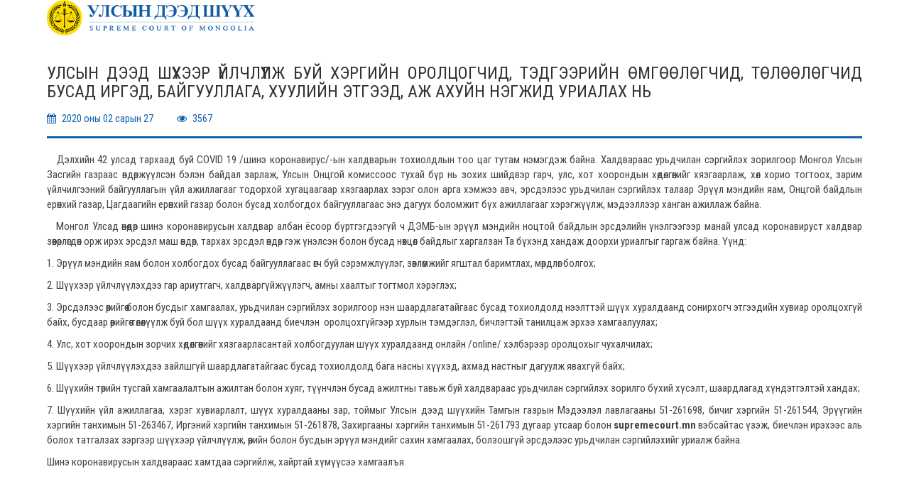

--- FILE ---
content_type: text/html; charset=utf-8
request_url: http://old.supremecourt.mn/news/print/514
body_size: 3048
content:
<!DOCTYPE html>
<html prefix="og: http://ogp.me/ns#">
    <!--[if lt IE 7 ]><html prefix="og: http://ogp.me/ns#" class="ie ie6" lang="mn"> <![endif]-->
    <!--[if IE 7 ]><html prefix="og: http://ogp.me/ns#" class="ie ie7" lang="mn"> <![endif]-->
    <!--[if IE 8 ]><html prefix="og: http://ogp.me/ns#" class="ie ie8" lang="mn"> <![endif]-->
    <!--[if (gte IE 9)|!(IE)]><!--> <!--<![endif]-->
    <head prefix="og: http://ogp.me/ns# fb: http://ogp.me/ns/fb# article: http://ogp.me/ns/article#">
        <meta http-equiv="Content-Type" content="text/html; charset=UTF-8">
        <title>УЛСЫН ДЭЭД ШҮҮХЭЭР ҮЙЛЧЛҮҮЛЖ БУЙ ХЭРГИЙН ОРОЛЦОГЧИД, ТЭДГЭЭРИЙН ӨМГӨӨЛӨГЧИД, ТӨЛӨӨЛӨГЧИД БУСАД ИРГЭД, БАЙГУУЛЛАГА, ХУУЛИЙН ЭТГЭЭД,  АЖ АХУЙН НЭГЖИД УРИАЛАХ НЬ</title>
        <meta http-equiv="X-UA-Compatible" content="IE=edge">
        <meta name="viewport" content="width=device-width, initial-scale=1, maximum-scale=1">
        <link type="image/x-icon" rel="shortcut icon" href="/favicon.gif"/>

        <!-- Fonts -->
        <link rel="stylesheet" href="http://netdna.bootstrapcdn.com/font-awesome/4.3.0/css/font-awesome.min.css" />
        <link href='http://fonts.googleapis.com/css?family=Roboto+Condensed:400,700&amp;subset=latin,cyrillic-ext,cyrillic' rel='stylesheet' type='text/css'>
        <link rel="stylesheet" href="/assets/css/bootstrap.css" media="all">
        <link rel="stylesheet" href="/assets/css/style.css" media="all">
        <link rel="stylesheet" href="/assets/css/submenu.css" media="all">
        <!--[if lt IE 9]>
            <script src="http://html5shim.googlecode.com/svn/trunk/html5.js"></script>
        <![endif]-->
        <script type="text/javascript" src="/assets/js/jquery.js"></script>
        <script type="text/javascript" src="/assets/js/main.js"></script>
        <style type="text/css">
    p {
        -webkit-hyphens: none;
        -moz-hyphens: none;
        -ms-hyphens: none;
        hyphens: none;
    }
</style>
    </head>

    <body onload="window.print()">
        
        <!-- Main Content -->
        <div class="container">
            <div class="row" style="margin-bottom: 20px"> <!-- left-column.  Агуулга  -->
                
                <div class="col-md-9 main-column">
                    <img src="/assets/img/logo-lg.png" height="50">
                </div><!-- /.left-column -->
                
                

            </div>
            <!-- Үндсэн нүүр -->
            <div class="row"> <!-- left-column.  Агуулга  -->
                
                <div class="col-md-12 main-column">
                    <style type="text/css">
	p {
		-webkit-hyphens: none;
  		-moz-hyphens: none;
  		-ms-hyphens: none;
  		hyphens: none;
	}
</style>
<section class="sub-content">

	<div class="content-header">
		<h2 class="content-title" style="font-size: 24px">
			УЛСЫН ДЭЭД ШҮҮХЭЭР ҮЙЛЧЛҮҮЛЖ БУЙ ХЭРГИЙН ОРОЛЦОГЧИД, ТЭДГЭЭРИЙН ӨМГӨӨЛӨГЧИД, ТӨЛӨӨЛӨГЧИД БУСАД ИРГЭД, БАЙГУУЛЛАГА, ХУУЛИЙН ЭТГЭЭД,  АЖ АХУЙН НЭГЖИД УРИАЛАХ НЬ		</h2>
		<div class="info">
			<div class="row">
				<div class="col-md-6">

					<span><i class="fa fa-calendar"></i> 2020 оны 02 сарын 27</span>
					<span><i class="fa fa-eye"></i> 3567 </span>
				</div>
				
			</div>
		</div>
	</div>
	<div class="content-body">
		<p style="text-align:justify">&nbsp; &nbsp;Дэлхийн 42 улсад тархаад буй COVID 19 /шинэ коронавирус/-ын халдварын тохиолдлын тоо цаг тутам нэмэгдэж байна. Халдвараас урьдчилан сэргийлэх зорилгоор Монгол Улсын Засгийн газраас өндөржүүлсэн бэлэн байдал зарлаж, Улсын Онцгой комиссоос тухай бүр нь зохих шийдвэр гарч, улс, хот хоорондын хөдөлгөөнийг хязгаарлаж, хөл хорио тогтоох, зарим үйлчилгээний байгууллагын үйл ажиллагааг тодорхой хугацаагаар хязгаарлах зэрэг олон арга хэмжээ авч, эрсдэлээс урьдчилан сэргийлэх талаар Эрүүл мэндийн яам, Онцгой байдлын ерөнхий газар, Цагдаагийн ерөнхий газар болон бусад холбогдох байгууллагаас энэ дагуух боломжит бүх ажиллагааг хэрэгжүүлж, мэдээллээр ханган ажиллаж байна.</p>

<p style="text-align:justify">&nbsp; &nbsp;Монгол Улсад өнөөдөр шинэ коронавирусын халдвар албан ёсоор бүртгэгдээгүй ч ДЭМБ-ын эрүүл мэндийн ноцтой байдлын эрсдэлийн үнэлгээгээр манай улсад коронавируст халдвар зөөвөрлөгдөн орж ирэх эрсдэл маш өндөр, тархах эрсдэл өндөр гэж үнэлсэн болон бусад нөхцөл байдлыг харгалзан Та бүхэнд хандаж доорхи уриалгыг гаргаж байна. Үүнд:</p>

<p style="text-align:justify">1. Эрүүл мэндийн яам болон холбогдох бусад байгууллагаас өгч буй сэрэмжлүүлэг, зөвлөмжийг ягштал баримтлах, мөрдлөг болгох;</p>

<p style="text-align:justify">2. Шүүхээр үйлчлүүлэхдээ гар ариутгагч, халдваргүйжүүлэгч, амны хаалтыг тогтмол хэрэглэх;</p>

<p style="text-align:justify">3. Эрсдэлээс өөрийгөө болон бусдыг хамгаалах, урьдчилан сэргийлэх зорилгоор нэн шаардлагатайгаас бусад тохиолдолд нээлттэй шүүх хуралдаанд сонирхогч этгээдийн хувиар оролцохгүй байх, бусдаар өөрийгөө төлөөлүүлж буй бол шүүх хуралдаанд биечлэн &nbsp;оролцохгүйгээр хурлын тэмдэглэл, бичлэгтэй танилцаж эрхээ хамгаалуулах;</p>

<p style="text-align:justify">4. Улс, хот хоорондын зорчих хөдөлгөөнийг хязгаарласантай холбогдуулан шүүх хуралдаанд онлайн /online/ хэлбэрээр оролцохыг чухалчилах;</p>

<p style="text-align:justify">5. Шүүхээр үйлчлүүлэхдээ зайлшгүй шаардлагатайгаас бусад тохиолдолд бага насны хүүхэд, ахмад настныг дагуулж явахгүй байх;</p>

<p style="text-align:justify">6. Шүүхийн төрийн тусгай хамгаалалтын ажилтан болон хуяг, түүнчлэн бусад ажилтны тавьж буй халдвараас урьдчилан сэргийлэх зорилго бүхий хүсэлт, шаардлагад хүндэтгэлтэй хандах;</p>

<p style="text-align:justify">7. Шүүхийн үйл ажиллагаа, хэрэг хувиарлалт, шүүх хуралдааны зар, тоймыг Улсын дээд шүүхийн Тамгын газрын Мэдээлэл лавлагааны 51-261698, бичиг хэргийн 51-261544, Эрүүгийн хэргийн танхимын 51-263467, Иргэний хэргийн танхимын 51-261878, Захиргааны хэргийн танхимын 51-261793 дугаар утсаар болон <strong>supremecourt.mn</strong> вэбсайтас үзэж, биечлэн ирэхээс аль болох татгалзах зэргээр шүүхээр үйлчлүүлж, өөрийн болон бусдын эрүүл мэндийг сахин хамгаалах, болзошгүй эрсдэлээс урьдчилан сэргийлэхийг уриалж байна.</p>

<p style="text-align:justify">Шинэ коронавирусын халдвараас хамтдаа сэргийлж, хайртай хүмүүсээ хамгаалъя.</p>

<p style="text-align:justify">&nbsp;</p>

<p style="text-align:justify">&nbsp;</p>

<p style="text-align:justify">&nbsp;</p>

<p style="text-align:center">УЛСЫН ДЭЭД ШҮҮХИЙН ГАМШГААС ХАМГААЛАХ</p>

<p style="text-align:center">ОРОН ТООНЫ БУС ШТАБ</p>
	</div>
	
</section>                </div><!-- /.left-column -->
                <!-- SIDEBAR -->
                

            </div>
        </div>

        <!-- <script src="http://cdnjs.cloudflare.com/ajax/libs/underscore.js/1.5.2/underscore-min.js"></script> -->
        
        
    </body>
</html>


--- FILE ---
content_type: text/css
request_url: http://old.supremecourt.mn/assets/css/style.css
body_size: 10140
content:
/******************************************************************
Site Name:
Author:

Stylesheet: Main Stylesheet

Here's where the magic happens. Here, you'll see we are calling in
the separate media queries. The base mobile goes outside any query
and is called at the beginning, after that we call the rest
of the styles inside media queries.

Helpful articles on Sass file organization:
http://thesassway.com/advanced/modular-css-naming-conventions

******************************************************************/
/*********************
IMPORTING PARTIALS
These files are needed at the beginning so that we establish all
our mixins, functions, and variables that we'll be using across
the whole project.
*********************/
/* normalize.css 2012-07-07T09:50 UTC - http://github.com/necolas/normalize.css */
/* ==========================================================================
   HTML5 display definitions
   ========================================================================== */
/**
 * Correct `block` display not defined in IE 8/9.
 */
/* line 12, ../sass/partials/_normalize.scss */
article,
aside,
details,
figcaption,
figure,
footer,
header,
hgroup,
main,
nav,
section,
summary {
  display: block;
}
label {
  font-weight: normal;
}
/**
 * Correct `inline-block` display not defined in IE 8/9.
 */
/* line 31, ../sass/partials/_normalize.scss */
audio,
canvas,
video {
  display: inline-block;
}

/**
 * Prevent modern browsers from displaying `audio` without controls.
 * Remove excess height in iOS 5 devices.
 */
/* line 42, ../sass/partials/_normalize.scss */
audio:not([controls]) {
  display: none;
  height: 0;
}

/**
 * Address `[hidden]` styling not present in IE 8/9.
 * Hide the `template` element in IE, Safari, and Firefox < 22.
 */
/* line 52, ../sass/partials/_normalize.scss */
[hidden],
template {
  display: none;
}

/* ==========================================================================
   Base
   ========================================================================== */
/**
 * 1. Set default font family to sans-serif.
 * 2. Prevent iOS text size adjust after orientation change, without disabling
 *    user zoom.
 */
/* line 67, ../sass/partials/_normalize.scss */
html {
  font-family: sans-serif;
  /* 1 */
  -ms-text-size-adjust: 100%;
  /* 2 */
  -webkit-text-size-adjust: 100%;
  /* 2 */
}

/**
 * Remove default margin.
 */
/* line 77, ../sass/partials/_normalize.scss */
body {
  margin: 0;
}

/* ==========================================================================
   Links
   ========================================================================== */
/**
 * Remove the gray background color from active links in IE 10.
 */
/* line 89, ../sass/partials/_normalize.scss */
a {
  background: transparent;
}

/**
 * Address `outline` inconsistency between Chrome and other browsers.
 */
/* line 97, ../sass/partials/_normalize.scss */
a:focus {
  outline: 0;
}

/**
 * Improve readability when focused and also mouse hovered in all browsers.
 */
/* line 105, ../sass/partials/_normalize.scss */
a:active,
a:hover {
  outline: 0;
}

/* ==========================================================================
   Typography
   ========================================================================== */
/**
 * Address variable `h1` font-size and margin within `section` and `article`
 * contexts in Firefox 4+, Safari 5, and Chrome.
 */
/* line 119, ../sass/partials/_normalize.scss */
h1 {
  font-size: 2em;
  margin: 0.67em 0;
}

/**
 * Address styling not present in IE 8/9, Safari 5, and Chrome.
 */
/* line 128, ../sass/partials/_normalize.scss */
abbr[title] {
  border-bottom: 1px dotted;
}

/**
 * Address style set to `bolder` in Firefox 4+, Safari 5, and Chrome.
 */
/* line 136, ../sass/partials/_normalize.scss */
b,
strong,
.strong {
  font-weight: bold;
}

/**
 * Address styling not present in Safari 5 and Chrome.
 */
/* line 146, ../sass/partials/_normalize.scss */
dfn,
em,
.em {
  font-style: italic;
}

/**
 * Address differences between Firefox and other browsers.
 */
/* line 156, ../sass/partials/_normalize.scss */
hr {
  -moz-box-sizing: content-box;
  box-sizing: content-box;
  height: 0;
}

/*
 * proper formatting (http://blog.fontdeck.com/post/9037028497/hyphens)
*/
/* line 166, ../sass/partials/_normalize.scss */
p {
  -webkit-hyphens: auto;
  -epub-hyphens: auto;
  -moz-hyphens: auto;
  hyphens: auto;
}

/*
 * Addresses margins set differently in IE6/7.
 */
/* line 177, ../sass/partials/_normalize.scss */
pre {
  margin: 0;
}

/**
 * Correct font family set oddly in Safari 5 and Chrome.
 */
/* line 185, ../sass/partials/_normalize.scss */
code,
kbd,
pre,
samp {
  font-family: monospace, serif;
  font-size: 1em;
}

/**
 * Improve readability of pre-formatted text in all browsers.
 */
/* line 197, ../sass/partials/_normalize.scss */
pre {
  white-space: pre-wrap;
}

/**
 * Set consistent quote types.
 */
/* line 205, ../sass/partials/_normalize.scss */
q {
  quotes: "\201C" "\201D" "\2018" "\2019";
}

/**
 * Address inconsistent and variable font size in all browsers.
 */
/* line 212, ../sass/partials/_normalize.scss */
q:before,
q:after {
  content: '';
  content: none;
}

/* line 218, ../sass/partials/_normalize.scss */
small, .small {
  font-size: 75%;
}

/**
 * Prevent `sub` and `sup` affecting `line-height` in all browsers.
 */
/* line 226, ../sass/partials/_normalize.scss */
sub,
sup {
  font-size: 75%;
  line-height: 0;
  position: relative;
  vertical-align: baseline;
}

/* line 234, ../sass/partials/_normalize.scss */
sup {
  top: -0.5em;
}

/* line 238, ../sass/partials/_normalize.scss */
sub {
  bottom: -0.25em;
}

/* ==========================================================================
  Lists
========================================================================== */
/*
 * Addresses margins set differently in IE6/7.
 */
/* line 250, ../sass/partials/_normalize.scss */
dl,
menu,
ol,
ul {
  margin: 1em 0;
}

/* line 257, ../sass/partials/_normalize.scss */
dd {
  margin: 0;
}

/*
 * Addresses paddings set differently in IE6/7.
 */
/* line 265, ../sass/partials/_normalize.scss */
menu {
  padding: 0 0 0 40px;
}

/* line 269, ../sass/partials/_normalize.scss */
ol,
ul {
  padding: 0;
  list-style-type: none;
}

/*
 * Corrects list images handled incorrectly in IE7.
 */
/* line 279, ../sass/partials/_normalize.scss */
nav ul,
nav ol {
  list-style: none;
  list-style-image: none;
}

/* ==========================================================================
  Embedded content
========================================================================== */
/**
 * Remove border when inside `a` element in IE 8/9.
 */
/* line 293, ../sass/partials/_normalize.scss */
img {
  border: 0;
}

/**
 * Correct overflow displayed oddly in IE 9.
 */
/* line 301, ../sass/partials/_normalize.scss */
svg:not(:root) {
  overflow: hidden;
}

/* ==========================================================================
   Figures
   ========================================================================== */
/**
 * Address margin not present in IE 8/9 and Safari 5.
 */
/* line 313, ../sass/partials/_normalize.scss */
figure {
  margin: 0;
}

/* ==========================================================================
   Forms
   ========================================================================== */
/**
 * Define consistent border, margin, and padding.
 */
/* line 325, ../sass/partials/_normalize.scss */
fieldset {
  border: 1px solid #c0c0c0;
  margin: 0 2px;
  padding: 0.35em 0.625em 0.75em;
}

/**
 * 1. Correct `color` not being inherited in IE 8/9.
 * 2. Remove padding so people aren't caught out if they zero out fieldsets.
 */
/* line 336, ../sass/partials/_normalize.scss */
legend {
  border: 0;
  /* 1 */
  padding: 0;
  /* 2 */
}

/**
 * 1. Correct font family not being inherited in all browsers.
 * 2. Correct font size not being inherited in all browsers.
 * 3. Address margins set differently in Firefox 4+, Safari 5, and Chrome.
 */
/* line 347, ../sass/partials/_normalize.scss */
button,
input,
select,
textarea {
  font-family: inherit;
  /* 1 */
  font-size: 100%;
  /* 2 */
  margin: 0;
  /* 3 */
}

/**
 * Address Firefox 4+ setting `line-height` on `input` using `!important` in
 * the UA stylesheet.
 */
/* line 361, ../sass/partials/_normalize.scss */
button,
input {
  line-height: normal;
}

/**
 * Address inconsistent `text-transform` inheritance for `button` and `select`.
 * All other form control elements do not inherit `text-transform` values.
 * Correct `button` style inheritance in Chrome, Safari 5+, and IE 8+.
 * Correct `select` style inheritance in Firefox 4+ and Opera.
 */
/* line 373, ../sass/partials/_normalize.scss */
button,
select {
  text-transform: none;
}

/**
 * 1. Avoid the WebKit bug in Android 4.0.* where (2) destroys native `audio`
 *    and `video` controls.
 * 2. Correct inability to style clickable `input` types in iOS.
 * 3. Improve usability and consistency of cursor style between image-type
 *    `input` and others.
 */
/* line 386, ../sass/partials/_normalize.scss */
button,
html input[type="button"],
input[type="reset"],
input[type="submit"] {
  -webkit-appearance: button;
  /* 2 */
  cursor: pointer;
  /* 3 */
}

/**
 * Re-set default cursor for disabled elements.
 */
/* line 398, ../sass/partials/_normalize.scss */
button[disabled],
html input[disabled] {
  cursor: default;
}

/**
 * 1. Address box sizing set to `content-box` in IE 8/9/10.
 * 2. Remove excess padding in IE 8/9/10.
 */
/* line 408, ../sass/partials/_normalize.scss */
input[type="checkbox"],
input[type="radio"] {
  box-sizing: border-box;
  /* 1 */
  padding: 0;
  /* 2 */
}

/**
 * 1. Address `appearance` set to `searchfield` in Safari 5 and Chrome.
 * 2. Address `box-sizing` set to `border-box` in Safari 5 and Chrome
 *    (include `-moz` to future-proof).
 */
/* line 420, ../sass/partials/_normalize.scss */
input[type="search"] {
  -webkit-appearance: textfield;
  /* 1 */
  -moz-box-sizing: content-box;
  -webkit-box-sizing: content-box;
  /* 2 */
  box-sizing: content-box;
}

/**
 * Remove inner padding and search cancel button in Safari 5 and Chrome
 * on OS X.
 */
/* line 432, ../sass/partials/_normalize.scss */
input[type="search"]::-webkit-search-cancel-button,
input[type="search"]::-webkit-search-decoration {
  -webkit-appearance: none;
}

/**
 * Remove inner padding and border in Firefox 4+.
 */
/* line 441, ../sass/partials/_normalize.scss */
button::-moz-focus-inner,
input::-moz-focus-inner {
  border: 0;
  padding: 0;
}

/**
 * 1. Remove default vertical scrollbar in IE 8/9.
 * 2. Improve readability and alignment in all browsers.
 */
/* line 452, ../sass/partials/_normalize.scss */
textarea {
  overflow: auto;
  /* 1 */
  vertical-align: top;
  /* 2 */
}

/* ==========================================================================
   Tables
   ========================================================================== */
/**
 * Remove most spacing between table cells.
 */
/* line 465, ../sass/partials/_normalize.scss */
table {
  border-collapse: collapse;
  border-spacing: 0;
}

/* line 472, ../sass/partials/_normalize.scss */
* {
  -webkit-box-sizing: border-box;
  -moz-box-sizing: border-box;
  box-sizing: border-box;
}

/* line 479, ../sass/partials/_normalize.scss */
.image-replacement,
.ir {
  text-indent: 100%;
  white-space: nowrap;
  overflow: hidden;
}

/* line 487, ../sass/partials/_normalize.scss */
.clearfix, .cf {
  zoom: 1;
}
/* line 489, ../sass/partials/_normalize.scss */
.clearfix:before, .clearfix:after, .cf:before, .cf:after {
  content: "";
  display: table;
}
/* line 490, ../sass/partials/_normalize.scss */
.clearfix:after, .cf:after {
  clear: both;
}

/*
use the best ampersand
http://simplebits.com/notebook/2008/08/14/ampersands-2/
*/
/* line 497, ../sass/partials/_normalize.scss */
span.amp {
  font-family: Baskerville,'Goudy Old Style',Palatino,'Book Antiqua',serif !important;
  font-style: italic;
}

/******************************************************************
Site Name:
Author:

Stylesheet: Variables

Here is where we declare all our variables like colors, fonts,
base values, and defaults. We want to make sure this file ONLY
contains variables that way our files don't get all messy.
No one likes a mess.

******************************************************************/
/*********************
COLORS
Need help w/ choosing your colors? Try this site out:
http://0to255.com/
*********************/
/*
Here's a great tutorial on how to
use color variables properly:
http://sachagreif.com/sass-color-variables/
*/
/******************************************************************
Site Name:
Author:

Stylesheet: Sass Functions

You can do a lot of really cool things in Sass. Functions help you
make repeated actions a lot easier. They are really similar to mixins,
but can be used for so much more.

Anyway, keep them all in here so it's easier to find when you're
looking for one.

For more info on functions, go here:
http://sass-lang.com/documentation/Sass/Script/Functions.html

******************************************************************/
/*********************
COLOR FUNCTIONS
These are helpful when you're working
with shadows and such things. It's essentially
a quicker way to write RGBA.

Example:
box-shadow: 0 0 4px black(0.3);
compiles to:
box-shadow: 0 0 4px rgba(0,0,0,0.3);
*********************/
/*********************
RESPONSIVE HELPER FUNCTION
If you're creating a responsive site, then
you've probably already read
Responsive Web Design: http://www.abookapart.com/products/responsive-web-design

Here's a nice little helper function for calculating
target / context
as mentioned in that book.

Example:
width: cp(650px, 1000px);
or
width: calc-percent(650px, 1000px);
both compile to:
width: 65%;
*********************/
/******************************************************************
Site Name:
Author:

Stylesheet: Mixins Stylesheet

This is where you can take advantage of Sass' great features: Mixins.
I won't go in-depth on how they work exactly,
there are a few articles below that will help do that. What I will
tell you is that this will help speed up simple changes like
changing a color or adding CSS3 techniques gradients.

A WORD OF WARNING: It's very easy to overdo it here. Be careful and
remember less is more.

Helpful:
http://sachagreif.com/useful-sass-mixins/
http://thesassway.com/intermediate/leveraging-sass-mixins-for-cleaner-code
http://web-design-weekly.com/blog/2013/05/12/handy-sass-mixins/

******************************************************************/
/*********************
TRANSITION
*********************/
/*
I totally rewrote this to be cleaner and easier to use.
You'll need to be using Sass 3.2+ for these to work.
Thanks to @anthonyshort for the inspiration on these.
USAGE: @include transition(all 0.2s ease-in-out);
*/
/*********************
CSS3 GRADIENTS
Be careful with these since they can
really slow down your CSS. Don't overdo it.
*********************/
/* @include css-gradient(#dfdfdf,#f8f8f8); */
/*********************
BOX SIZING
*********************/
/* @include box-sizing(border-box); */
/* NOTE: value of "padding-box" is only supported in Gecko. So
probably best not to use it. I mean, were you going to anyway? */
/*********************
BASE (MOBILE) SIZE
This are the mobile styles. It's what people see on their phones. If
you set a great foundation, you won't need to add too many styles in
the other stylesheets. Remember, keep it light: Speed is Important.
*********************/
/******************************************************************
Site Name:
Author:

Stylesheet: Base Mobile Stylesheet

Be light and don't over style since everything here will be
loaded by mobile devices. You want to keep it as minimal as
possible. This is called at the top of the main stylsheet
and will be used across all viewports.

******************************************************************/
/*********************

/* GENERAL */
/* line 17, ../sass/breakpoints/_base.scss */
body {
  font-family: "Roboto Condensed", sans-serif;
}

/* line 20, ../sass/breakpoints/_base.scss */
.dividert {
  background: #ececec;
  width: 100%;
  height: 1px;
  margin: 27px 0 24px;
}

/* TOP BAR   */
/* line 28, ../sass/breakpoints/_base.scss */
.top-bar {
  background: #0f5fac;
  font-size: 10px;
  text-transform: uppercase;
  line-height: 30px;
}
/* line 33, ../sass/breakpoints/_base.scss */
.top-bar ul {
  margin: 0 0 0 5px;
  padding: 0;
  list-style: none;
}
/* line 37, ../sass/breakpoints/_base.scss */
.top-bar ul li {
  display: inline-block;
  margin-right: 15px;
}
/* line 40, ../sass/breakpoints/_base.scss */
.top-bar ul li a {
  color: #95c7f6;
}
/* line 45, ../sass/breakpoints/_base.scss */
.top-bar ul.pull-right li {
  margin-left: 15px;
  margin-right: 0;
}

/* HEADER    */
/* line 55, ../sass/breakpoints/_base.scss */
.header .bg {
  clear: both;
  width: 100%;
  height: 110px;
  background: url(../img/bg-header.png) no-repeat center;
}
/* line 60, ../sass/breakpoints/_base.scss */
.header .bg .gsc-control-cse {
  margin-top: 35px;
  padding: 0;
  background: transparent;
  border: medium none;
}
/* line 67, ../sass/breakpoints/_base.scss */
.header .logo {
  display: block;
  margin-top: 20px;
}
/* line 71, ../sass/breakpoints/_base.scss */
.header input.gsc-input,
.header .gsc-input-box,
.header .gsc-input-box-hover,
.header .gsc-input-box-focus,
.header .gsc-search-button {
  box-sizing: content-box;
  line-height: normal;
}

/* MAIN MENU */
/* line 82, ../sass/breakpoints/_base.scss */
.navbar-default {
  background: none repeat scroll 0 0 #0f5eac;
  border: medium none;
}
/* line 85, ../sass/breakpoints/_base.scss */
.navbar-default ul {
  background: transparent;
}
/* line 88, ../sass/breakpoints/_base.scss */
.navbar-default ul li a {
  -moz-transition: all 0.2s ease-in-out;
  -o-transition: all 0.2s ease-in-out;
  -webkit-transition: all 0.2s ease-in-out;
  transition: all 0.2s ease-in-out;
  color: white !important;
  margin: 0 2px;
  font-size: 14px;
  text-transform: uppercase;
}
/* line 96, ../sass/breakpoints/_base.scss */
.navbar-default ul li.active a, .navbar-default ul li:hover a {
  background-color: rgba(255, 255, 255, 0.3) !important;
}
/* line 101, ../sass/breakpoints/_base.scss */
.navbar-default ul li.open a.dropdown-toggle {
  background-color: rgba(255, 255, 255, 0.3) !important;
}
/* line 107, ../sass/breakpoints/_base.scss */
.navbar-default .navbar-toggle {
  float: left;
  margin-left: 15px;
  border-color: white;
}
/* line 111, ../sass/breakpoints/_base.scss */
.navbar-default .navbar-toggle .icon-bar {
  background: white;
}

/* MAIN CONTENT*/
/* line 119, ../sass/breakpoints/_base.scss */
section .section-title {
  font-size: 16px;
  margin-bottom: 12px;
  font-weight: bold;
  text-transform: uppercase;
  color: #0f5fac;
  line-height: 44px;
  float: left;
  margin-top: -15px;
  margin-right: 15px;
}
section .section-stat-title {
  font-size: 16px;
  margin-bottom: 0px;
  font-weight: bold;
  text-transform: uppercase;
  color: #0f5fac;
  line-height: 44px;
  float: left;
  margin-top: -15px;
  margin-right: 15px;
}
/* line 130, ../sass/breakpoints/_base.scss */
section .stripe-line {
  background: url("../img/title.png") repeat scroll 0 0 transparent;
  height: 12px;
  margin-top: 10px;
  overflow: hidden;
}
/* line 136, ../sass/breakpoints/_base.scss */
section .section-content {
  clear: left;
}
/* line 139, ../sass/breakpoints/_base.scss */
section .newsThumbnail {
  position: relative;
  display: block;
  -moz-transition: all 0.2s ease-in-out;
  -o-transition: all 0.2s ease-in-out;
  -webkit-transition: all 0.2s ease-in-out;
  transition: all 0.2s ease-in-out;
}
/* line 143, ../sass/breakpoints/_base.scss */
section .newsThumbnail .overlay {
  background: rgba(0, 0, 0, 0.7);
  position: absolute;
  bottom: 0;
  left: 0;
  padding: 0 24px;
  width: 100%;
}
/* line 150, ../sass/breakpoints/_base.scss */
section .newsThumbnail .overlay .title {
  font-size: 16px;
  color: white;
}
/* line 156, ../sass/breakpoints/_base.scss */
section .newsThumbnail .overlay-bottom .title {
  font-size: 15px;
  font-weight: bold;
  line-height: 20px;
  color: #0f5eac;
}
/* line 164, ../sass/breakpoints/_base.scss */
section .newsThumbnail .overlay-right .title {
  font-size: 14px;
  font-weight: normal;
  color: #333333;
  -moz-transition: all 0.2s ease-in-out;
  -o-transition: all 0.2s ease-in-out;
  -webkit-transition: all 0.2s ease-in-out;
  transition: all 0.2s ease-in-out;
  line-height: 20px;
  margin-top: -0.2em;
}
/* line 172, ../sass/breakpoints/_base.scss */
section .newsThumbnail .overlay-right .date {
  font-size: 13px;
  color: #d5d5d5;
  float: right;
}
/* line 178, ../sass/breakpoints/_base.scss */
section .newsThumbnail .left {
  float: left;
  margin-right: 13px;
  width: 112px;
  height: 85px;
}
/* line 184, ../sass/breakpoints/_base.scss */
section .newsThumbnail:hover {
  text-decoration: none;
}
/* line 187, ../sass/breakpoints/_base.scss */
section .newsThumbnail:hover .overlay-right .title {
  color: #0f5eac;
}
/* line 194, ../sass/breakpoints/_base.scss */

section .tab-content section {
  min-height: 330px;
}
/* line 197, ../sass/breakpoints/_base.scss */
section .tab-content .newsThumbnail {
  padding: 15px 0;
  border-bottom: 1px solid #ececec;
}

/* line 205, ../sass/breakpoints/_base.scss */
.sub-content .content-header h2 {
  text-align: justify;
}
/* line 208, ../sass/breakpoints/_base.scss */
.sub-content .content-header .info {
  margin-bottom: 10px;
  padding-bottom: 10px;
  border-bottom: 3px solid #0f5eac;
}
/* line 209, ../sass/breakpoints/_base.scss */
.sub-content .content-header .info span {
  line-height: 30px;
  color: #0f5eac;
  margin-right: 30px;
}
/* line 213, ../sass/breakpoints/_base.scss */
.sub-content .content-header .info span i {
  color: #0f5eac;
  margin-right: 5px;
}
/* line 218, ../sass/breakpoints/_base.scss */
.sub-content .content-header .info a {
  background: #3b5998;
  color: white;
  line-height: 30px;
  padding: 5px 20px;
}
/* line 223, ../sass/breakpoints/_base.scss */
.sub-content .content-header .info a i {
  color: white;
  margin-right: 10px;
}
/* line 227, ../sass/breakpoints/_base.scss */
.sub-content .content-header .info a.tw {
  margin-left: 10px;
  background: #00b6ed;
  text-decoration: none;
}
/* line 231, ../sass/breakpoints/_base.scss */
.sub-content .content-header .info a:hover {
  text-decoration: none;
}
/* line 240, ../sass/breakpoints/_base.scss */
.sub-content .content-body {
  padding: 10px 0;
}
/* line 242, ../sass/breakpoints/_base.scss */
.sub-content .content-body p {
  font-size: 15px;
  color: #444;
}
/* line 246, ../sass/breakpoints/_base.scss */
.sub-content .content-body ul {
  list-style: disc;
  padding-left: 15px;
  color: #333;
}
/* line 251, ../sass/breakpoints/_base.scss */
.sub-content .content-body img {
  padding: 10px;
  max-width: 100%;
}
/* line 254, ../sass/breakpoints/_base.scss */
.sub-content .content-body img.pull-right {
  padding: 10px 0 10px 20px;
}
/* line 257, ../sass/breakpoints/_base.scss */
.sub-content .content-body img.pull-left {
  padding: 10px 20px 10px 0;
}
/* line 263, ../sass/breakpoints/_base.scss */
.sub-content .content-footer .share {
  margin-bottom: 10px;
  padding: 10px 0;
  border-top: 3px solid #0f5eac;
}
/* line 264, ../sass/breakpoints/_base.scss */
.sub-content .content-footer .share a {
  background: #3b5998;
  color: white;
  line-height: 30px;
  padding: 5px 20px;
}
/* line 269, ../sass/breakpoints/_base.scss */
.sub-content .content-footer .share a i {
  color: white;
  margin-right: 10px;
}
/* line 273, ../sass/breakpoints/_base.scss */
.sub-content .content-footer .share a.tw {
  margin-left: 10px;
  background: #00b6ed;
}
/* line 277, ../sass/breakpoints/_base.scss */
.sub-content .content-footer .share a:hover {
  text-decoration: none;
}
/* line 287, ../sass/breakpoints/_base.scss */
.sub-content.category .item {
  padding: 20px 0;
  border-bottom: 1px solid #d5d5d5;
}
/* line 290, ../sass/breakpoints/_base.scss */
.sub-content.category .item .more {
  float: right;
}
/* line 295, ../sass/breakpoints/_base.scss */
.sub-content.category .newsThumbnail img {
  width: 202px;
  height: 135px;
  padding: 0;
}
/* line 301, ../sass/breakpoints/_base.scss */
.sub-content.category .title {
  margin-top: -5px;
  font-size: 16px;
  display: block;
  color: #333333;
  font-size: 18px;
  text-decoration: none;
}
/* line 309, ../sass/breakpoints/_base.scss */
.sub-content.category span {
  color: #888888;
  font-size: 13px;
  margin-right: 0.8em;
}
/* line 313, ../sass/breakpoints/_base.scss */
.sub-content.category span i {
  margin-right: 0.4em;
}
/* line 320, ../sass/breakpoints/_base.scss */
.sub-content.category span.desc {
  display: block;
  color: #333333;
  margin: 5px 0;
}

/* SIDEBAR*/
/* line 330, ../sass/breakpoints/_base.scss */
.links {
  margin: -6px 0 30px;
  padding-left: 44px;
}
/* line 333, ../sass/breakpoints/_base.scss */
.links li {
  position: relative;
  margin-bottom: 8px;
}
/* line 336, ../sass/breakpoints/_base.scss */
.links li a {
  font-size: 14px;
  color: #797979;
}
/* line 340, ../sass/breakpoints/_base.scss */
.links li:after {
  position: absolute;
  left: -26px;
  top: 2px;
  content: "\f105";
  color: #797979;
  font-size: 15px;
  font-family: 'FontAwesome';
  font-weight: bold;
}

/* line 353, ../sass/breakpoints/_base.scss */
.big li {
  margin: 4px 0;
}

/* line 358, ../sass/breakpoints/_base.scss */
.login .form-group {
  margin-bottom: 6px;
}
/* line 361, ../sass/breakpoints/_base.scss */
.login .form-control {
  -moz-border-radius: 0;
  -webkit-border-radius: 0;
  border-radius: 0;
  box-shadow: none;
  border-color: #dddddd;
}
/* line 366, ../sass/breakpoints/_base.scss */
.login .btn {
  margin-top: 3px;
}
/* line 369, ../sass/breakpoints/_base.scss */
.login .btn-link {
  padding-left: 0;
  text-decoration: underline;
  color: #0f5eac;
  font-size: 13px;
}

/* line 377, ../sass/breakpoints/_base.scss */
.last li {
  border-bottom: 1px solid #e5e5e5;
  margin-bottom: 5px;
}
/* line 380, ../sass/breakpoints/_base.scss */
.last li a {
  text-decoration: underline;
  font-size: 14px;
  color: #0f5eac;
  line-height: 19px;
}
/* line 386, ../sass/breakpoints/_base.scss */
.last li .date {
  display: block;
  color: #c0c0c0;
  font-size: 12px;
  margin: 5px 0;
}

/* FOOTER*/
/* line 396, ../sass/breakpoints/_base.scss */
footer {
  background: #0f5fac;
  margin-top: 40px;
}
/* line 399, ../sass/breakpoints/_base.scss */
footer .section-title {
  color: white;
  border-color: #4594e3;
  border-width: 2px;
  margin-bottom: 0;
  margin-top: 20px;
}
/* line 406, ../sass/breakpoints/_base.scss */
footer a {
  color: white;
  font-size: 12px;
  text-transform: uppercase;
  -moz-transition: all 0.2s ease-in-out;
  -o-transition: all 0.2s ease-in-out;
  -webkit-transition: all 0.2s ease-in-out;
  transition: all 0.2s ease-in-out;
}
/* line 411, ../sass/breakpoints/_base.scss */
footer a:hover {
  color: #2a90f2;
  text-decoration: none;
}
/* line 416, ../sass/breakpoints/_base.scss */
footer ul {
  padding-left: 22px;
  margin: 10px 0 30px;
}
/* line 419, ../sass/breakpoints/_base.scss */
footer ul li {
  margin: 0;
  line-height: 32px;
  border-bottom: 1px solid #4594e3;
}
/* line 423, ../sass/breakpoints/_base.scss */
footer ul li:last-child {
  border-bottom: medium none;
}
/* line 428, ../sass/breakpoints/_base.scss */
footer .copyright {
  background: #0c457d;
  line-height: 42px;
  padding-top: 10px;
  color: #2a90f2;
  font-size: 13px;
  text-align: center;
}
/* line 435, ../sass/breakpoints/_base.scss */
footer .copyright a {
  color: #2a90f2;
  font-size: 13px;
  -moz-transition: all 0.2s ease-in-out;
  -o-transition: all 0.2s ease-in-out;
  -webkit-transition: all 0.2s ease-in-out;
  transition: all 0.2s ease-in-out;
}
/* line 439, ../sass/breakpoints/_base.scss */
footer .copyright a:hover {
  color: white;
}

/* Scrollbar */
/* line 447, ../sass/breakpoints/_base.scss */
.scrollbarMain {
  clear: both;
  margin: 20px 0 0;
}
/* line 450, ../sass/breakpoints/_base.scss */
.scrollbarMain .viewport {
  height: 330px;
  overflow: hidden;
  position: relative;
}
/* line 456, ../sass/breakpoints/_base.scss */
.scrollbarMain#scrollbarLast .viewport {
  height: 367px;
}
/* line 460, ../sass/breakpoints/_base.scss */
.scrollbarMain .overview {
  list-style: none;
  position: absolute;
  left: 0;
  top: 0;
}
/* line 466, ../sass/breakpoints/_base.scss */
.scrollbarMain .thumb, .scrollbarMain .end {
  background-color: #ececec;
}
/* line 469, ../sass/breakpoints/_base.scss */
.scrollbarMain .scrollbar {
  position: relative;
  float: right;
  width: 1px;
}
/* line 474, ../sass/breakpoints/_base.scss */
.scrollbarMain .track {
  background-color: #ececec;
  height: 100%;
  width: 2px;
  position: relative;
  padding: 0 1px;
}
/* line 481, ../sass/breakpoints/_base.scss */
.scrollbarMain .thumb {
  height: 37px;
  width: 6px;
  left: -2px;
  cursor: pointer;
  overflow: hidden;
  position: absolute;
  top: 0;
}
/* line 490, ../sass/breakpoints/_base.scss */
.scrollbarMain .end {
  overflow: hidden;
  height: 5px;
  width: 6px;
}
/* line 495, ../sass/breakpoints/_base.scss */
.scrollbarMain .disable {
  display: none;
}

/* CALENDAR */
/* line 501, ../sass/breakpoints/_base.scss */
.clndr {
  margin-bottom: 20px;
}
/* line 503, ../sass/breakpoints/_base.scss */
.clndr .clndr-controls {
  text-align: center;
  position: relative;
  line-height: 38px;
  background: url("../img/clndr.png") repeat scroll 0 0 transparent;
}
/* line 508, ../sass/breakpoints/_base.scss */
.clndr .clndr-controls .clndr-control-button {
  position: absolute;
  left: 10px;
  top: 0;
  color: white;
  line-height: 38px;
  font-size: 11px;
  cursor: pointer;
}
/* line 516, ../sass/breakpoints/_base.scss */
.clndr .clndr-controls .clndr-control-button.rightalign {
  left: auto;
  right: 10px;
}
/* line 521, ../sass/breakpoints/_base.scss */
.clndr .clndr-controls .month {
  color: white;
  text-transform: uppercase;
}
/* line 526, ../sass/breakpoints/_base.scss */
.clndr .clndr-table {
  width: 100%;
  text-align: center;
  border: 1px solid #d5d5d5;
  background: url("../img/tr.png") repeat scroll 0 0 transparent;
}
/* line 531, ../sass/breakpoints/_base.scss */
.clndr .clndr-table .header-days {
  background: #e3e3e3;
}
/* line 533, ../sass/breakpoints/_base.scss */
.clndr .clndr-table .header-days .header-day {
  color: #888888;
  line-height: 19px;
}
/* line 538, ../sass/breakpoints/_base.scss */
.clndr .clndr-table tr {
  border-bottom: 1px solid #ececec;
  line-height: 30px;
}
/* line 541, ../sass/breakpoints/_base.scss */
.clndr .clndr-table tr td {
  border-right: 1px solid #ececec;
}

/* line 547, ../sass/breakpoints/_base.scss */
/* line 492, ../sass/breakpoints/_base.scss */
.desc {
  margin: 0;
}
/* line 494, ../sass/breakpoints/_base.scss */
.desc li {
  border-style: solid;
  border-width: 1px 100px 1px 8px;
  border-color: #ca3737;
  color: #ca3737;
  text-transform: uppercase;
  font-size: 11px;
  line-height: 21px;
  margin-bottom: 6px;
  padding-left: 15px;
}
/* line 504, ../sass/breakpoints/_base.scss */
.desc li.des1 {
  border-color: #5B9CD6;
  color: #333;
}
/* line 508, ../sass/breakpoints/_base.scss */
.desc li.des2 {
  border-color: #ED7D31;
  color: #333;
}
/* line 512, ../sass/breakpoints/_base.scss */
.desc li.des3 {
  border-color: #70AD46;
  color: #333;
}
.desc li.des4 {
  border-color: #5B9CD6;
  color: #333;
}
/* line 508, ../sass/breakpoints/_base.scss */
.desc li.des5 {
  border-color: #ED7D31;
  color: #333;
}
/* line 512, ../sass/breakpoints/_base.scss */
.desc li.des6 {
  border-color: #70AD46;
  color: #333;
}
.desc li.des7 {
  border-color: #404040;
  color: #333;
}


/* TAB */
/* line 575, ../sass/breakpoints/_base.scss */
.tabbable-line > .nav-tabs {
  border: none;
  margin: 0px;
}

/* line 579, ../sass/breakpoints/_base.scss */
.tabbable-line > .nav-tabs > li {
  margin-right: 2px;
}

/* line 582, ../sass/breakpoints/_base.scss */
.tabbable-line > .nav-tabs > li > a {
  border: 0;
  margin-right: 0;
  color: #737373;
}

/* line 587, ../sass/breakpoints/_base.scss */
.tabbable-line > .nav-tabs > li.open, .tabbable-line > .nav-tabs > li:hover {
  border-bottom: 4px solid #c3d8f0;
}

/* line 590, ../sass/breakpoints/_base.scss */
.tabbable-line > .nav-tabs > li.open > a, .tabbable-line > .nav-tabs > li:hover > a {
  border: 0;
  background: none !important;
  color: #333333;
}

/* line 595, ../sass/breakpoints/_base.scss */
.tabbable-line > .nav-tabs > li.open .dropdown-menu, .tabbable-line > .nav-tabs > li:hover .dropdown-menu {
  margin-top: 0px;
}

/* line 598, ../sass/breakpoints/_base.scss */
.tabbable-line > .nav-tabs > li.active {
  border-bottom: 4px solid #0f5eac;
  position: relative;
}

/* line 602, ../sass/breakpoints/_base.scss */
.tabbable-line > .nav-tabs > li.active > a {
  border: 0;
  color: #333333;
}


/* TAB-STAT */
/* line 575, ../sass/breakpoints/_base.scss */
.tabbable-stat > .nav-tabs {
  border: none;
  margin: 0px;
}

/* line 579, ../sass/breakpoints/_base.scss */
.tabbable-stat > .nav-tabs > li {
  margin-right: 10px;
}

/* line 582, ../sass/breakpoints/_base.scss */
.tabbable-stat > .nav-tabs > li > a {
  border: 0; 
  margin-right: 0;
  color: #737373;
  border-bottom: 6px solid #5B9CD6;
  /*border-top: 2px solid white; */
}

/* line 587, ../sass/breakpoints/_base.scss */
.tabbable-stat > .nav-tabs > li.open, .tabbable-stat > .nav-tabs > li:hover {
  /*border-bottom: 6px solid #5B9CD6;
  border-top: 2px solid #5B9CD6;*/
  
}

/* line 590, ../sass/breakpoints/_base.scss */
.tabbable-stat > .nav-tabs > li.open > a, .tabbable-stat > .nav-tabs > li:hover > a {
  /* border: 0; */
  border-bottom: 6px solid #5B9CD6;
  background: none !important;
  color: #333333;
}

/* line 595, ../sass/breakpoints/_base.scss */
.tabbable-stat > .nav-tabs > li.open .dropdown-menu, .tabbable-stat > .nav-tabs > li:hover .dropdown-menu {
  margin-top: 0px;
}

/* line 598, ../sass/breakpoints/_base.scss */
.tabbable-stat > .nav-tabs > li.active {
  border-bottom: 6px solid #0f5eac;
  /*border-top: 2px solid #5B9CD6;*/
  position: relative;
}

/* line 602, ../sass/breakpoints/_base.scss */
.tabbable-stat > .nav-tabs > li.active > a {
  border: 0;
  color: #333333;
}


/* SOCIAL */
/* line 608, ../sass/breakpoints/_base.scss */
.social {
  position: fixed;
  left: 0;
  bottom: 0;
  z-index: 10000;
  width: 100%;
}
/* line 614, ../sass/breakpoints/_base.scss */
.social ul {
  margin: 0;
}
/* line 616, ../sass/breakpoints/_base.scss */
.social ul li {
  float: left;
  width: 33.3%;
}
/* line 619, ../sass/breakpoints/_base.scss */
.social ul li a {
  background: #3b5998;
  text-align: center;
  display: block;
}
/* line 623, ../sass/breakpoints/_base.scss */
.social ul li a i {
  width: 30px;
  line-height: 40px;
  color: white;
}
/* line 630, ../sass/breakpoints/_base.scss */
.social ul li.tw a {
  background: #00b6ed;
}
/* line 635, ../sass/breakpoints/_base.scss */
.social ul li.gp a {
  background: #f54c41;
}

.social ul li.ml a {
  background: #3C73AA;
}

/*********************
LARGER MOBILE DEVICES
This is for devices like the Galaxy Note or something that's
larger than an iPhone but smaller than a tablet. Let's call them
tweeners.
*********************/
@media only screen and (min-width: 480px) {
  /******************************************************************
  Site Name:
  Author:
  
  Stylesheet: 480px and Up Stylesheet
  
  This stylesheet is loaded for larger devices. It's set to
  481px because at 480px it would load on a landscaped iPhone.
  This isn't ideal because then you would be loading all those
  extra styles on that same mobile connection.
  
  A word of warning. This size COULD be a larger mobile device,
  so you still want to keep it pretty light and simply expand
  upon your base.scss styles.
  
  ******************************************************************/
}
/*********************
TABLET & SMALLER LAPTOPS
This is the average viewing window. So Desktops, Laptops, and
in general anyone not viewing on a mobile device. Here's where
you can add resource intensive styles.
*********************/
@media only screen and (min-width: 768px) {
  /******************************************************************
  Site Name:
  Author:
  
  Stylesheet: Tablet & Small Desktop Stylesheet
  
  Here's where you can start getting into the good stuff.
  This size will work on iPads, other tablets, and desktops.
  So you can start working with more styles, background images,
  and other resources. You'll also notice the grid starts to
  come into play. Have fun!
  
  ******************************************************************/
  /* MAIN MENU */
  /* line 15, ../sass/breakpoints/_768up.scss */
  .navbar-default {
    background: url("../img/bg-menu.png") repeat scroll 0 0 transparent;
  }
  /* line 19, ../sass/breakpoints/_768up.scss */
  .navbar-default ul li a {
    margin: 0;
    font-size: 11px;
    padding: 15px 8px;
    background: url("../img/seperator.png") no-repeat scroll right center transparent !important;
  }
  /* line 26, ../sass/breakpoints/_768up.scss */
  .navbar-default ul li:last-child a {
    background-image: none !important;
  }
  /* line 30, ../sass/breakpoints/_768up.scss */
  .navbar-default ul li ul {
    background: #fefefe;
    width: auto;
    min-width: 100%;
  }
  /* line 34, ../sass/breakpoints/_768up.scss */
  .navbar-default ul li ul li {
    -moz-transition: all 0.2s ease-in-out;
    -o-transition: all 0.2s ease-in-out;
    -webkit-transition: all 0.2s ease-in-out;
    transition: all 0.2s ease-in-out;
  }
  /* line 36, ../sass/breakpoints/_768up.scss */
  .navbar-default ul li ul li a {
    background: none repeat scroll 0 0 transparent !important;
    color: #0f5eac !important;
    padding: 5px 15px;
    -moz-transition: color 0.2s ease-in-out;
    -o-transition: color 0.2s ease-in-out;
    -webkit-transition: color 0.2s ease-in-out;
    transition: color 0.2s ease-in-out;
  }
  /* line 42, ../sass/breakpoints/_768up.scss */
  .navbar-default ul li ul li:hover {
    background: none repeat scroll 0 0 rgba(20, 100, 255, 0.1) !important;
  }
  /* line 44, ../sass/breakpoints/_768up.scss */
  .navbar-default ul li ul li:hover a {
    color: #333333 !important;
  }

  /* FOOTER */
  /* line 54, ../sass/breakpoints/_768up.scss */
  .copyright {
    text-align: left !important;
  }

  /* SOCIAL */
  /* line 57, ../sass/breakpoints/_768up.scss */
  .social {
    position: fixed;
    top: 50%;
    margin-top: -45px;
    width: 30px;
  }
  /* line 62, ../sass/breakpoints/_768up.scss */
  .social ul {
    -moz-border-radius-topright: 3px;
    -webkit-border-top-right-radius: 3px;
    border-top-right-radius: 3px;
    -moz-border-radius-bottomright: 3px;
    -webkit-border-bottom-right-radius: 3px;
    border-bottom-right-radius: 3px;
    overflow: hidden;
  }
  /* line 65, ../sass/breakpoints/_768up.scss */
  .social ul li {
    float: none;
  }
  /* line 67, ../sass/breakpoints/_768up.scss */
  .social ul li a {
    width: 30px;
  }
  /* line 69, ../sass/breakpoints/_768up.scss */
  .social ul li a i {
    width: 30px;
    line-height: 30px;
  }
}
/*********************
DESKTOP
This is the average viewing window. So Desktops, Laptops, and
in general anyone not viewing on a mobile device. Here's where
you can add resource intensive styles.
*********************/
@media only screen and (min-width: 1024px) {
  /******************************************************************
  Site Name:
  Author:
  
  Stylesheet: Desktop Stylsheet
  
  This is the desktop size. It's larger than an iPad so it will only
  be seen on the Desktop.
  
  ******************************************************************/
  /* line 14, ../sass/breakpoints/_1024up.scss */
  .navbar-default ul li a {
    margin: 0 1px;
    font-size: 14px;
    padding: 15px 11px;
  }

  /* line 23, ../sass/breakpoints/_1024up.scss */
  .clndr {
    margin-bottom: 0;
  }
}
/*********************
LARGE VIEWING SIZE
This is for the larger monitors and possibly full screen viewers.
*********************/
@media only screen and (min-width: 1240px) {
  /* line 14, ../sass/breakpoints/_1240up.scss */
  .navbar-default ul li a {
    margin: 0 2px;
    font-size: 14px;
    padding: 15px 12px;
  }
}
/*********************
RETINA (2x RESOLUTION DEVICES)
This applies to the retina iPhone (4s) and iPad (2,3) along with
other displays with a 2x resolution. You can also create a media
query for retina AND a certain size if you want. Go Nuts.
*********************/
@media only screen and (-webkit-min-device-pixel-ratio: 1.5), only screen and (min--moz-device-pixel-ratio: 1.5), only screen and (min-device-pixel-ratio: 1.5) {
  /******************************************************************
  Site Name: 
  Author: 
  
  Stylesheet: Retina Screens & Devices Stylesheet
  
  When handling retina screens you need to make adjustments, especially
  if you're not using font icons. Here you can add them in one neat
  place.
  
  ******************************************************************/
  /* 
  
  EXAMPLE 
  Let's say you have an image and you need to make sure it looks ok
  on retina screens. Let's say we have an icon which dimension are
  24px x 24px. In your regular stylesheets, it would look something
  like this:
  
  .icon {
  	width: 24px;
  	height: 24px;
  	background: url(img/test.png) no-repeat;
  }
  
  For retina screens, we have to make some adjustments, so that image
  doesn't look blurry. So, taking into account the image above and the
  dimensions, this is what we would put in our retina stylesheet:
  
  .icon {
  	background: url(img/test@2x.png) no-repeat;
  	background-size: 24px 24px;
  }
  
  So, you would create the same icon, but at double the resolution, meaning 
  it would be 48px x 48px. You'd name it the same, but with a @2x at the end
  (this is pretty standard practice). Set the background image so it matches
  the original dimensions and you are good to go. 
  
  */
}
/*********************
PRINT STYLESHEET
Feel free to customize this. Remember to add things that won't make
sense to print at the bottom. Things like nav, ads, and forms should
be set to display none.
*********************/
@media print {
  /******************************************************************
  Site Name:
  Author:
  
  Stylesheet: Print Stylesheet
  
  This is the print stylesheet. There's probably not a lot
  of reasons to edit this stylesheet. If you want to
  though, go for it.
  
  ******************************************************************/
  /* line 13, ../sass/partials/_print.scss */
  * {
    background: transparent !important;
    color: black !important;
    text-shadow: none !important;
    filter: none !important;
    -ms-filter: none !important;
  }

  /* line 21, ../sass/partials/_print.scss */
  a, a:visited {
    color: #444 !important;
    text-decoration: underline;
  }
  /* line 26, ../sass/partials/_print.scss */
  a:after, a:visited:after {
    content: " (" attr(href) ")";
  }
  /* line 31, ../sass/partials/_print.scss */
  a abbr[title]:after, a:visited abbr[title]:after {
    content: " (" attr(title) ")";
  }

  /* line 36, ../sass/partials/_print.scss */
  .ir a:after,
  a[href^="javascript:"]:after,
  a[href^="#"]:after {
    content: "";
  }

  /* line 42, ../sass/partials/_print.scss */
  pre, blockquote {
    border: 1px solid #999;
    page-break-inside: avoid;
  }

  /* line 47, ../sass/partials/_print.scss */
  thead {
    display: table-header-group;
  }

  /* line 51, ../sass/partials/_print.scss */
  tr, img {
    page-break-inside: avoid;
  }

  /* line 55, ../sass/partials/_print.scss */
  img {
    max-width: 100% !important;
  }

  @page {
    margin: 0.5cm;
  }
  /* line 63, ../sass/partials/_print.scss */
  p, h2, h3 {
    orphans: 3;
    widows: 3;
  }

  /* line 68, ../sass/partials/_print.scss */
  h2,
  h3 {
    page-break-after: avoid;
  }
}
